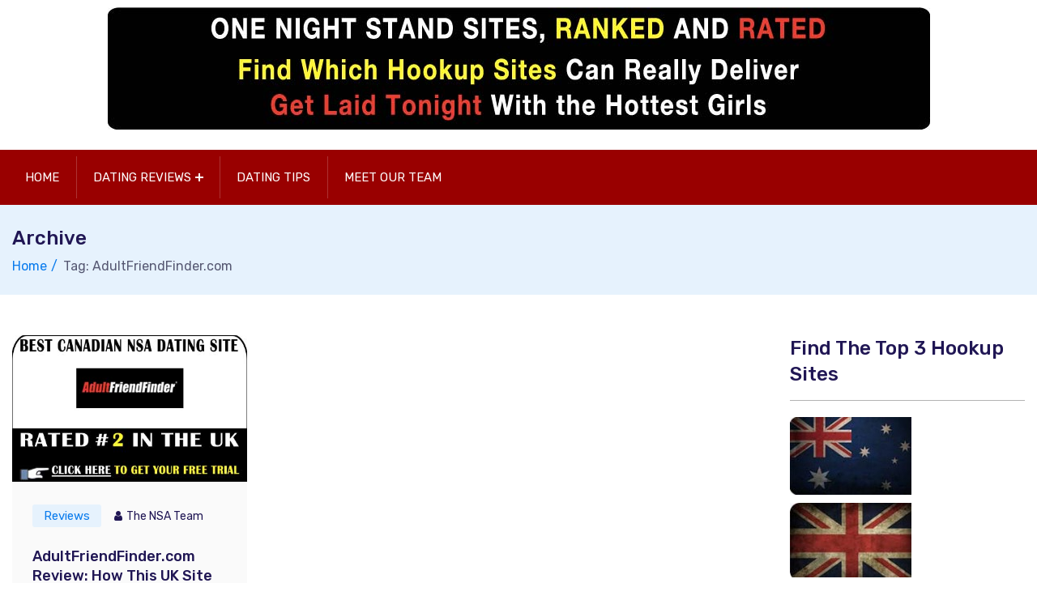

--- FILE ---
content_type: text/html; charset=UTF-8
request_url: https://www.onenightstandsites.com/tag/adultfriendfinder-com
body_size: 11326
content:
<!doctype html>
<html dir="ltr" lang="en-US" prefix="og: https://ogp.me/ns#">
<head>
    <meta charset="UTF-8">
    <meta name="viewport" content="width=device-width, initial-scale=1">
    <link rel="profile" href="https://gmpg.org/xfn/11">

	<title>AdultFriendFinder.com | OneNightStandSites.com</title>

		<!-- All in One SEO 4.9.3 - aioseo.com -->
	<meta name="robots" content="max-image-preview:large" />
	<link rel="canonical" href="https://onenightstandsites.com/tag/adultfriendfinder-com" />
	<meta name="generator" content="All in One SEO (AIOSEO) 4.9.3" />
		<script type="application/ld+json" class="aioseo-schema">
			{"@context":"https:\/\/schema.org","@graph":[{"@type":"BreadcrumbList","@id":"https:\/\/onenightstandsites.com\/tag\/adultfriendfinder-com#breadcrumblist","itemListElement":[{"@type":"ListItem","@id":"https:\/\/onenightstandsites.com#listItem","position":1,"name":"Home","item":"https:\/\/onenightstandsites.com","nextItem":{"@type":"ListItem","@id":"https:\/\/onenightstandsites.com\/tag\/adultfriendfinder-com#listItem","name":"AdultFriendFinder.com"}},{"@type":"ListItem","@id":"https:\/\/onenightstandsites.com\/tag\/adultfriendfinder-com#listItem","position":2,"name":"AdultFriendFinder.com","previousItem":{"@type":"ListItem","@id":"https:\/\/onenightstandsites.com#listItem","name":"Home"}}]},{"@type":"CollectionPage","@id":"https:\/\/onenightstandsites.com\/tag\/adultfriendfinder-com#collectionpage","url":"https:\/\/onenightstandsites.com\/tag\/adultfriendfinder-com","name":"AdultFriendFinder.com | OneNightStandSites.com","inLanguage":"en-US","isPartOf":{"@id":"https:\/\/onenightstandsites.com\/#website"},"breadcrumb":{"@id":"https:\/\/onenightstandsites.com\/tag\/adultfriendfinder-com#breadcrumblist"}},{"@type":"Organization","@id":"https:\/\/onenightstandsites.com\/#organization","name":"OneNightStandSites.com","url":"https:\/\/onenightstandsites.com\/","logo":{"@type":"ImageObject","url":"https:\/\/onenightstandsites.com\/wp-content\/uploads\/onenightstand-sites.jpg","@id":"https:\/\/onenightstandsites.com\/tag\/adultfriendfinder-com\/#organizationLogo","width":1015,"height":151},"image":{"@id":"https:\/\/onenightstandsites.com\/tag\/adultfriendfinder-com\/#organizationLogo"}},{"@type":"WebSite","@id":"https:\/\/onenightstandsites.com\/#website","url":"https:\/\/onenightstandsites.com\/","name":"OneNightStandSites.com","inLanguage":"en-US","publisher":{"@id":"https:\/\/onenightstandsites.com\/#organization"}}]}
		</script>
		<!-- All in One SEO -->

<link rel='dns-prefetch' href='//onenightstandsites.com' />
<link rel='dns-prefetch' href='//fonts.googleapis.com' />
<link rel="alternate" type="application/rss+xml" title="OneNightStandSites.com &raquo; Feed" href="https://onenightstandsites.com/feed" />
<link rel="alternate" type="application/rss+xml" title="OneNightStandSites.com &raquo; Comments Feed" href="https://onenightstandsites.com/comments/feed" />
<link rel="alternate" type="application/rss+xml" title="OneNightStandSites.com &raquo; AdultFriendFinder.com Tag Feed" href="https://onenightstandsites.com/tag/adultfriendfinder-com/feed" />
<style id='wp-img-auto-sizes-contain-inline-css' type='text/css'>
img:is([sizes=auto i],[sizes^="auto," i]){contain-intrinsic-size:3000px 1500px}
/*# sourceURL=wp-img-auto-sizes-contain-inline-css */
</style>
<style id='wp-emoji-styles-inline-css' type='text/css'>

	img.wp-smiley, img.emoji {
		display: inline !important;
		border: none !important;
		box-shadow: none !important;
		height: 1em !important;
		width: 1em !important;
		margin: 0 0.07em !important;
		vertical-align: -0.1em !important;
		background: none !important;
		padding: 0 !important;
	}
/*# sourceURL=wp-emoji-styles-inline-css */
</style>
<style id='wp-block-library-inline-css' type='text/css'>
:root{--wp-block-synced-color:#7a00df;--wp-block-synced-color--rgb:122,0,223;--wp-bound-block-color:var(--wp-block-synced-color);--wp-editor-canvas-background:#ddd;--wp-admin-theme-color:#007cba;--wp-admin-theme-color--rgb:0,124,186;--wp-admin-theme-color-darker-10:#006ba1;--wp-admin-theme-color-darker-10--rgb:0,107,160.5;--wp-admin-theme-color-darker-20:#005a87;--wp-admin-theme-color-darker-20--rgb:0,90,135;--wp-admin-border-width-focus:2px}@media (min-resolution:192dpi){:root{--wp-admin-border-width-focus:1.5px}}.wp-element-button{cursor:pointer}:root .has-very-light-gray-background-color{background-color:#eee}:root .has-very-dark-gray-background-color{background-color:#313131}:root .has-very-light-gray-color{color:#eee}:root .has-very-dark-gray-color{color:#313131}:root .has-vivid-green-cyan-to-vivid-cyan-blue-gradient-background{background:linear-gradient(135deg,#00d084,#0693e3)}:root .has-purple-crush-gradient-background{background:linear-gradient(135deg,#34e2e4,#4721fb 50%,#ab1dfe)}:root .has-hazy-dawn-gradient-background{background:linear-gradient(135deg,#faaca8,#dad0ec)}:root .has-subdued-olive-gradient-background{background:linear-gradient(135deg,#fafae1,#67a671)}:root .has-atomic-cream-gradient-background{background:linear-gradient(135deg,#fdd79a,#004a59)}:root .has-nightshade-gradient-background{background:linear-gradient(135deg,#330968,#31cdcf)}:root .has-midnight-gradient-background{background:linear-gradient(135deg,#020381,#2874fc)}:root{--wp--preset--font-size--normal:16px;--wp--preset--font-size--huge:42px}.has-regular-font-size{font-size:1em}.has-larger-font-size{font-size:2.625em}.has-normal-font-size{font-size:var(--wp--preset--font-size--normal)}.has-huge-font-size{font-size:var(--wp--preset--font-size--huge)}.has-text-align-center{text-align:center}.has-text-align-left{text-align:left}.has-text-align-right{text-align:right}.has-fit-text{white-space:nowrap!important}#end-resizable-editor-section{display:none}.aligncenter{clear:both}.items-justified-left{justify-content:flex-start}.items-justified-center{justify-content:center}.items-justified-right{justify-content:flex-end}.items-justified-space-between{justify-content:space-between}.screen-reader-text{border:0;clip-path:inset(50%);height:1px;margin:-1px;overflow:hidden;padding:0;position:absolute;width:1px;word-wrap:normal!important}.screen-reader-text:focus{background-color:#ddd;clip-path:none;color:#444;display:block;font-size:1em;height:auto;left:5px;line-height:normal;padding:15px 23px 14px;text-decoration:none;top:5px;width:auto;z-index:100000}html :where(.has-border-color){border-style:solid}html :where([style*=border-top-color]){border-top-style:solid}html :where([style*=border-right-color]){border-right-style:solid}html :where([style*=border-bottom-color]){border-bottom-style:solid}html :where([style*=border-left-color]){border-left-style:solid}html :where([style*=border-width]){border-style:solid}html :where([style*=border-top-width]){border-top-style:solid}html :where([style*=border-right-width]){border-right-style:solid}html :where([style*=border-bottom-width]){border-bottom-style:solid}html :where([style*=border-left-width]){border-left-style:solid}html :where(img[class*=wp-image-]){height:auto;max-width:100%}:where(figure){margin:0 0 1em}html :where(.is-position-sticky){--wp-admin--admin-bar--position-offset:var(--wp-admin--admin-bar--height,0px)}@media screen and (max-width:600px){html :where(.is-position-sticky){--wp-admin--admin-bar--position-offset:0px}}

/*# sourceURL=wp-block-library-inline-css */
</style><style id='global-styles-inline-css' type='text/css'>
:root{--wp--preset--aspect-ratio--square: 1;--wp--preset--aspect-ratio--4-3: 4/3;--wp--preset--aspect-ratio--3-4: 3/4;--wp--preset--aspect-ratio--3-2: 3/2;--wp--preset--aspect-ratio--2-3: 2/3;--wp--preset--aspect-ratio--16-9: 16/9;--wp--preset--aspect-ratio--9-16: 9/16;--wp--preset--color--black: #000000;--wp--preset--color--cyan-bluish-gray: #abb8c3;--wp--preset--color--white: #ffffff;--wp--preset--color--pale-pink: #f78da7;--wp--preset--color--vivid-red: #cf2e2e;--wp--preset--color--luminous-vivid-orange: #ff6900;--wp--preset--color--luminous-vivid-amber: #fcb900;--wp--preset--color--light-green-cyan: #7bdcb5;--wp--preset--color--vivid-green-cyan: #00d084;--wp--preset--color--pale-cyan-blue: #8ed1fc;--wp--preset--color--vivid-cyan-blue: #0693e3;--wp--preset--color--vivid-purple: #9b51e0;--wp--preset--gradient--vivid-cyan-blue-to-vivid-purple: linear-gradient(135deg,rgb(6,147,227) 0%,rgb(155,81,224) 100%);--wp--preset--gradient--light-green-cyan-to-vivid-green-cyan: linear-gradient(135deg,rgb(122,220,180) 0%,rgb(0,208,130) 100%);--wp--preset--gradient--luminous-vivid-amber-to-luminous-vivid-orange: linear-gradient(135deg,rgb(252,185,0) 0%,rgb(255,105,0) 100%);--wp--preset--gradient--luminous-vivid-orange-to-vivid-red: linear-gradient(135deg,rgb(255,105,0) 0%,rgb(207,46,46) 100%);--wp--preset--gradient--very-light-gray-to-cyan-bluish-gray: linear-gradient(135deg,rgb(238,238,238) 0%,rgb(169,184,195) 100%);--wp--preset--gradient--cool-to-warm-spectrum: linear-gradient(135deg,rgb(74,234,220) 0%,rgb(151,120,209) 20%,rgb(207,42,186) 40%,rgb(238,44,130) 60%,rgb(251,105,98) 80%,rgb(254,248,76) 100%);--wp--preset--gradient--blush-light-purple: linear-gradient(135deg,rgb(255,206,236) 0%,rgb(152,150,240) 100%);--wp--preset--gradient--blush-bordeaux: linear-gradient(135deg,rgb(254,205,165) 0%,rgb(254,45,45) 50%,rgb(107,0,62) 100%);--wp--preset--gradient--luminous-dusk: linear-gradient(135deg,rgb(255,203,112) 0%,rgb(199,81,192) 50%,rgb(65,88,208) 100%);--wp--preset--gradient--pale-ocean: linear-gradient(135deg,rgb(255,245,203) 0%,rgb(182,227,212) 50%,rgb(51,167,181) 100%);--wp--preset--gradient--electric-grass: linear-gradient(135deg,rgb(202,248,128) 0%,rgb(113,206,126) 100%);--wp--preset--gradient--midnight: linear-gradient(135deg,rgb(2,3,129) 0%,rgb(40,116,252) 100%);--wp--preset--font-size--small: 13px;--wp--preset--font-size--medium: 20px;--wp--preset--font-size--large: 36px;--wp--preset--font-size--x-large: 42px;--wp--preset--spacing--20: 0.44rem;--wp--preset--spacing--30: 0.67rem;--wp--preset--spacing--40: 1rem;--wp--preset--spacing--50: 1.5rem;--wp--preset--spacing--60: 2.25rem;--wp--preset--spacing--70: 3.38rem;--wp--preset--spacing--80: 5.06rem;--wp--preset--shadow--natural: 6px 6px 9px rgba(0, 0, 0, 0.2);--wp--preset--shadow--deep: 12px 12px 50px rgba(0, 0, 0, 0.4);--wp--preset--shadow--sharp: 6px 6px 0px rgba(0, 0, 0, 0.2);--wp--preset--shadow--outlined: 6px 6px 0px -3px rgb(255, 255, 255), 6px 6px rgb(0, 0, 0);--wp--preset--shadow--crisp: 6px 6px 0px rgb(0, 0, 0);}:where(.is-layout-flex){gap: 0.5em;}:where(.is-layout-grid){gap: 0.5em;}body .is-layout-flex{display: flex;}.is-layout-flex{flex-wrap: wrap;align-items: center;}.is-layout-flex > :is(*, div){margin: 0;}body .is-layout-grid{display: grid;}.is-layout-grid > :is(*, div){margin: 0;}:where(.wp-block-columns.is-layout-flex){gap: 2em;}:where(.wp-block-columns.is-layout-grid){gap: 2em;}:where(.wp-block-post-template.is-layout-flex){gap: 1.25em;}:where(.wp-block-post-template.is-layout-grid){gap: 1.25em;}.has-black-color{color: var(--wp--preset--color--black) !important;}.has-cyan-bluish-gray-color{color: var(--wp--preset--color--cyan-bluish-gray) !important;}.has-white-color{color: var(--wp--preset--color--white) !important;}.has-pale-pink-color{color: var(--wp--preset--color--pale-pink) !important;}.has-vivid-red-color{color: var(--wp--preset--color--vivid-red) !important;}.has-luminous-vivid-orange-color{color: var(--wp--preset--color--luminous-vivid-orange) !important;}.has-luminous-vivid-amber-color{color: var(--wp--preset--color--luminous-vivid-amber) !important;}.has-light-green-cyan-color{color: var(--wp--preset--color--light-green-cyan) !important;}.has-vivid-green-cyan-color{color: var(--wp--preset--color--vivid-green-cyan) !important;}.has-pale-cyan-blue-color{color: var(--wp--preset--color--pale-cyan-blue) !important;}.has-vivid-cyan-blue-color{color: var(--wp--preset--color--vivid-cyan-blue) !important;}.has-vivid-purple-color{color: var(--wp--preset--color--vivid-purple) !important;}.has-black-background-color{background-color: var(--wp--preset--color--black) !important;}.has-cyan-bluish-gray-background-color{background-color: var(--wp--preset--color--cyan-bluish-gray) !important;}.has-white-background-color{background-color: var(--wp--preset--color--white) !important;}.has-pale-pink-background-color{background-color: var(--wp--preset--color--pale-pink) !important;}.has-vivid-red-background-color{background-color: var(--wp--preset--color--vivid-red) !important;}.has-luminous-vivid-orange-background-color{background-color: var(--wp--preset--color--luminous-vivid-orange) !important;}.has-luminous-vivid-amber-background-color{background-color: var(--wp--preset--color--luminous-vivid-amber) !important;}.has-light-green-cyan-background-color{background-color: var(--wp--preset--color--light-green-cyan) !important;}.has-vivid-green-cyan-background-color{background-color: var(--wp--preset--color--vivid-green-cyan) !important;}.has-pale-cyan-blue-background-color{background-color: var(--wp--preset--color--pale-cyan-blue) !important;}.has-vivid-cyan-blue-background-color{background-color: var(--wp--preset--color--vivid-cyan-blue) !important;}.has-vivid-purple-background-color{background-color: var(--wp--preset--color--vivid-purple) !important;}.has-black-border-color{border-color: var(--wp--preset--color--black) !important;}.has-cyan-bluish-gray-border-color{border-color: var(--wp--preset--color--cyan-bluish-gray) !important;}.has-white-border-color{border-color: var(--wp--preset--color--white) !important;}.has-pale-pink-border-color{border-color: var(--wp--preset--color--pale-pink) !important;}.has-vivid-red-border-color{border-color: var(--wp--preset--color--vivid-red) !important;}.has-luminous-vivid-orange-border-color{border-color: var(--wp--preset--color--luminous-vivid-orange) !important;}.has-luminous-vivid-amber-border-color{border-color: var(--wp--preset--color--luminous-vivid-amber) !important;}.has-light-green-cyan-border-color{border-color: var(--wp--preset--color--light-green-cyan) !important;}.has-vivid-green-cyan-border-color{border-color: var(--wp--preset--color--vivid-green-cyan) !important;}.has-pale-cyan-blue-border-color{border-color: var(--wp--preset--color--pale-cyan-blue) !important;}.has-vivid-cyan-blue-border-color{border-color: var(--wp--preset--color--vivid-cyan-blue) !important;}.has-vivid-purple-border-color{border-color: var(--wp--preset--color--vivid-purple) !important;}.has-vivid-cyan-blue-to-vivid-purple-gradient-background{background: var(--wp--preset--gradient--vivid-cyan-blue-to-vivid-purple) !important;}.has-light-green-cyan-to-vivid-green-cyan-gradient-background{background: var(--wp--preset--gradient--light-green-cyan-to-vivid-green-cyan) !important;}.has-luminous-vivid-amber-to-luminous-vivid-orange-gradient-background{background: var(--wp--preset--gradient--luminous-vivid-amber-to-luminous-vivid-orange) !important;}.has-luminous-vivid-orange-to-vivid-red-gradient-background{background: var(--wp--preset--gradient--luminous-vivid-orange-to-vivid-red) !important;}.has-very-light-gray-to-cyan-bluish-gray-gradient-background{background: var(--wp--preset--gradient--very-light-gray-to-cyan-bluish-gray) !important;}.has-cool-to-warm-spectrum-gradient-background{background: var(--wp--preset--gradient--cool-to-warm-spectrum) !important;}.has-blush-light-purple-gradient-background{background: var(--wp--preset--gradient--blush-light-purple) !important;}.has-blush-bordeaux-gradient-background{background: var(--wp--preset--gradient--blush-bordeaux) !important;}.has-luminous-dusk-gradient-background{background: var(--wp--preset--gradient--luminous-dusk) !important;}.has-pale-ocean-gradient-background{background: var(--wp--preset--gradient--pale-ocean) !important;}.has-electric-grass-gradient-background{background: var(--wp--preset--gradient--electric-grass) !important;}.has-midnight-gradient-background{background: var(--wp--preset--gradient--midnight) !important;}.has-small-font-size{font-size: var(--wp--preset--font-size--small) !important;}.has-medium-font-size{font-size: var(--wp--preset--font-size--medium) !important;}.has-large-font-size{font-size: var(--wp--preset--font-size--large) !important;}.has-x-large-font-size{font-size: var(--wp--preset--font-size--x-large) !important;}
/*# sourceURL=global-styles-inline-css */
</style>

<style id='classic-theme-styles-inline-css' type='text/css'>
/*! This file is auto-generated */
.wp-block-button__link{color:#fff;background-color:#32373c;border-radius:9999px;box-shadow:none;text-decoration:none;padding:calc(.667em + 2px) calc(1.333em + 2px);font-size:1.125em}.wp-block-file__button{background:#32373c;color:#fff;text-decoration:none}
/*# sourceURL=/wp-includes/css/classic-themes.min.css */
</style>
<link rel='stylesheet' id='myStyleSheets-css' href='https://onenightstandsites.com/wp-content/plugins/author-hreview/style/style.css?ver=6.9' type='text/css' media='all' />
<link rel='stylesheet' id='nextpage-font-css' href='//fonts.googleapis.com/css?family=Rubik%3A400%2C400i%2C500%2C600%2C700%2C800display%3Dswap%22&#038;ver=1.0.9' type='text/css' media='all' />
<link rel='stylesheet' id='vendor-css' href='https://onenightstandsites.com/wp-content/themes/nextpage/assets/css/vendor.css?ver=1.0.9' type='text/css' media='all' />
<link rel='stylesheet' id='nextpage-main-style-css' href='https://onenightstandsites.com/wp-content/themes/nextpage/assets/css/style.css?ver=1.0.9' type='text/css' media='all' />
<link rel='stylesheet' id='nextpage-responsive-css' href='https://onenightstandsites.com/wp-content/themes/nextpage/assets/css/responsive.css?ver=1.0.9' type='text/css' media='all' />
<link rel='stylesheet' id='nextpage-style-css' href='https://onenightstandsites.com/wp-content/themes/nextpage/style.css?ver=6.9' type='text/css' media='all' />
<style id='nextpage-style-inline-css' type='text/css'>

            .blog {
            background: #e6f2fd;
            color: #097bed;
            }

            .blog:hover{
            background:#e6f2fd;
            color: #fff;
            }

		
            .tips-advice {
            background: #e6f2fd;
            color: #097bed;
            }

            .tips-advice:hover{
            background:#e6f2fd;
            color: #fff;
            }

		
            .reviews {
            background: #e6f2fd;
            color: #097bed;
            }

            .reviews:hover{
            background:#e6f2fd;
            color: #fff;
            }

		
/*# sourceURL=nextpage-style-inline-css */
</style>
<script type="text/javascript" src="https://onenightstandsites.com/wp-includes/js/jquery/jquery.min.js?ver=3.7.1" id="jquery-core-js"></script>
<script type="text/javascript" src="https://onenightstandsites.com/wp-includes/js/jquery/jquery-migrate.min.js?ver=3.4.1" id="jquery-migrate-js"></script>
<script type="text/javascript" src="https://onenightstandsites.com/wp-content/themes/nextpage/assets/js/bootstrap.js?ver=1.0.9" id="bootstrap-js"></script>
<script type="text/javascript" src="https://onenightstandsites.com/wp-content/themes/nextpage/assets/js/navigation.js?ver=1" id="navigation-js"></script>
<script type="text/javascript" src="https://onenightstandsites.com/wp-content/themes/nextpage/assets/js/main.js?ver=1" id="nextpage-main-script-js"></script>
<link rel="https://api.w.org/" href="https://onenightstandsites.com/wp-json/" /><link rel="alternate" title="JSON" type="application/json" href="https://onenightstandsites.com/wp-json/wp/v2/tags/62" /><link rel="EditURI" type="application/rsd+xml" title="RSD" href="https://onenightstandsites.com/xmlrpc.php?rsd" />
<meta name="generator" content="WordPress 6.9" />
<link rel="icon" href="https://onenightstandsites.com/wp-content/uploads/ons-sites-usa-e1435536822541-150x95.jpg" sizes="32x32" />
<link rel="icon" href="https://onenightstandsites.com/wp-content/uploads/ons-sites-usa.jpg" sizes="192x192" />
<link rel="apple-touch-icon" href="https://onenightstandsites.com/wp-content/uploads/ons-sites-usa.jpg" />
<meta name="msapplication-TileImage" content="https://onenightstandsites.com/wp-content/uploads/ons-sites-usa.jpg" />
		<style type="text/css" id="wp-custom-css">
			

.container {
  max-width: 100%;
}
.col-lg-5 {
	max-width:100%!important;
	flex: 0 0 100%;
	margin-top: -1em;

}
.logo {text-align: center !important;}

.navbar-area .navbar {
  background: #990000;
}

.toggle-btn {
  right: auto;
  left: -2px;
  background-color: #333;
  top: 9px;
}

.bg-black {
  background: #900000;
}
.menu-search-inner {
  background: #800000;
}

# MEDIA MOBILE
.navbar-area .nav-container .logo a img { width: 100%; }





table { margin-bottom: 5px; }
table thead tr th, table tfoot tr th, table tbody tr td, table tr td, table tfoot tr td { display: table-cell; }
.review-table { width: 100%; }
.review-table table th, .review-table table td { border: 1px solid #dddddd; }

.review-table thead{ background-color: #000000;}
.review-table thead th { text-align: center; color: #fff; font-size: 12px; line-height: 15px; padding: 10px 14px;} 
.review-table tbody tr{ text-align: center; border-bottom: 12px solid #818181;}
.review-table tbody tr td.logo img{ width: 150px; padding: 12px 0 12px;}
.review-table tbody tr.first-row { background-color: #000000; color: #FFFFFF; padding: 0 5px 0 5px; font-size: 12px; line-height: 23px; }
.review-table tbody tr.first-row .read-review a { color: #fff;}
.review-table tbody tr td{ padding: 0.5625em 0.625em; font-size: 13px; line-height: 18px;}
.review-table tbody tr td.rank { font-size: 23px}
.review-table tbody tr td.rank-first { background: url("/wp-content/uploads/rank.png") no-repeat scroll center 13px transparent; font-size: 26px; font-weight: bold; color: #000}
.review-table tbody tr td.rating{ color: #ffdc00; font-size: 10px; text-shadow: 0 0 1px #333;}
	.review-table tbody tr td.ratings span.empty { color: #cccccc; }
.review-table tbody tr td.visit-site a, .read-review a { background-color: #000000; border: 1px solid #000000; color: #FFFF00; padding: 5px 7px; display: inline-block; font-weight: bold; }
	.review-table tbody tr td.visit-site a:hover, .read-review a:hover { background-color: #FFFFFF; border: 1px solid #FFFF00; color: #000000; }


.post_box .frame, .post_box .post_image_box, .post_box .wp-caption {
    background-color: #ffffff;
    border: 0px solid #000000;
    padding: 13px;
}
.screenshot {
	background-color: #ffffff;
	font-size:14px;
	margin-left: auto;
    margin-right: auto;
    padding: 13px 13px 2px 13px;
	max-width: 610px;
	
}

.screenshot img {
	clear: both;
    display: block;
    float: none;
    margin-left: auto;
    margin-right: auto;
	padding-bottom: 12px;
    text-align: center;
	}

.cta-reviews img {
	clear: both;
    display: block;
    float: none;
    margin-left: auto;
    margin-right: auto;
    text-align: center;
	} 

.cta-guide img {
	clear: both;
    display: block;
    float: none;
    text-align: center;
	margin: 5px auto 15px auto;
	}


.guide-table, .guide-table td {
	border: 1px dotted #000000;
	padding: 10px 15px 15px 10px;	
	}

.guide-table td a {
	display: block;
	margin-bottom: 13px;
	}
.guide-table tr:hover {
	background-color: #000000;
	color: #fff;
}

.guide-table tr:hover a {
	color: #fff;
}

.guide-table a {
	font-size: 19px;
	font-weight: bold;
	text-decoration:underline;
}

.guide-menu a {  font-size: 14px; line-height: 21px;}

.title-cols {
	background-color: #000;
	color: #FFF;
}

.notice {
	font-size: 11px;
	margin: -6px 0 16px;
}


.table {
	font-size: 1em;
	line-height: 1.2em;
	margin:  1.2em;
	width: 100%;
}

.col {
	width: 33%;
	float: left;
	padding-bottom: 2em;
}

.homepage-buttons, .homepage-buttons img {
	text-align: center;
	margin-left: auto;
    margin-right: auto;	
	padding-bottom: 1em;
}



.yarpp-thumbnails-horizontal .yarpp-thumbnail { padding: 1em 0.8em 5em; margin: 0.1em !important;}
.yarpp-thumbnails-horizontal .yarpp-thumbnail-title {
font-size: 74% !important;
text-align: center !important;
max-height: 7.8em !important;
line-height: 1.4em !important;
margin: 0.1em !important;
}

.onsscom-fling-table-responsive {  width: 100%; line-height: 22px; }
.onsscom-fling-table-responsive thead th {
color: #FF9900;
background-color: #990000;
border: 1px solid #CC0000;
font-size: 0.8em;
font-weight:bold;
padding: 2em 0.1em;
text-align: center;
vertical-align: middle;
}

.onsscom-fling-table-responsive .logo img{ min-width: 120px; padding: 12px 0 12px;}
.onsscom-fling-table-responsive span.full { color: #ffdc00; font-size: 0.8em; text-shadow: 0 0 0.2em #333;}
.onsscom-fling-table-responsive span.empty { color: #cccccc; font-size: 0.8em; }
.onsscom-fling-table-responsive span.ranking { color: #990000; font-size: 2em; font-weight: bold; }

.onsscom-fling-table-responsive td {
font-size: 1em;
text-align: center;
vertical-align: middle;
padding: 1em 0.02em;
border-bottom: 1em solid #ccc;
}
.onsscom-fling-table-responsive td a.link-button  {
background-color: #990000;
border: 1px solid #CC0000;
color: #fff;
padding: 5px 7px;
margin-right: 5px;
display: inline-block;
font-size: 0.9em;
font-weight: bold;
min-width:4em;
}
.onsscom-fling-table-responsive td a.link-button:hover {
background-color: #FF9900;
border: 1px solid #990000;
color: #CC0000;
font-size: 0.9em;
min-width:4em;
}

  .ar_button {
  	  background-color: #990000!important;
	  color: #FFF!important;

  }

@media screen and (max-width: 750px) {
.ta_rating_container {
	border: 1px solid #990000!important;
	border-radius: 3px 3px 3px 3px;
	font-size: 1em!important;
	line-height: 1.5em!important;
	width: 100%!important;
	margin-bottom: 4em!important;
}
.content { text-align: justify; text-justify: distribute; }
.onsscom-fling-table-responsive tr {
display:block;
padding: 1em 0 2em 0;
border-bottom: 1em solid #ccc;

}
.onsscom-fling-table-responsive td {
border-bottom: 1px solid #FFFFFF;
display:block;
position:relative;
vertical-align: middle;
padding-left:50%;

}

.onsscom-fling-table-responsive .logo img {
padding: 0;

}

.onsscom-fling-table-responsive td:before {
content: attr(data-label);
position:absolute;
width:45%;
padding-right:5%;
white-space:nowrap;
left:1em;
font-weight:bold;
text-align: left;
}
.onsscom-fling-table-responsive thead tr {
position:absolute;
left:-9999px;
}

}




/*---:[ MOBILE CSS ]:---*/

/**
 * 16.0 Media Queries
 */

/*
 * Does the same thing as ,
 * but in the future W3C standard way. -ms- prefix is required for IE10+ to
 * render responsive styling in Windows 8 "snapped" views; IE10+ does not honor
 * the meta tag. See https://core.trac.wordpress.org/ticket/25888.
 */
@-ms-viewport {
	width: device-width;
}

@viewport {
	width: device-width;
}




@media (max-width: 750px) {
	.container {
		margin: 0 auto;
	}
	.full_page .columns > .content {
		margin: 0 auto;
		max-width: 100%;
	}
	.columns {
		padding: 1.5em;
		text-align: justify;
	}
	.columns a{
		text-align: initial;
	}

	.table {
		font-size: 1em;
		line-height: 1.2em;
		margin:  1.2em
	}	
	.col {
		float: none;
		text-align: -moz-center;
		width: 100%;
		padding-bottom: 1em;
	}

}		</style>
		</head>

<body class="archive tag tag-adultfriendfinder-com tag-62 wp-custom-logo wp-theme-nextpage hfeed">
<div id="page" class="site">
    <a class="skip-link screen-reader-text" href="#content">Skip to content</a>

	<div class="navbar-area navone">

    <!-- adbar end-->
    <div class="adbar-area d-none d-lg-block">
        <div class="container">
            <div class="row">
                <div class="col-xl-6 col-lg-5 align-self-center">
                    <div class="logo text-md-left text-center">
                        <a href="https://onenightstandsites.com/" class="custom-logo-link" rel="home"><img width="1015" height="151" src="https://onenightstandsites.com/wp-content/uploads/onenightstand-sites.jpg" class="custom-logo" alt="OneNightStandSites.com" decoding="async" fetchpriority="high" srcset="https://onenightstandsites.com/wp-content/uploads/onenightstand-sites.jpg 1015w, https://onenightstandsites.com/wp-content/uploads/onenightstand-sites-600x89.jpg 600w" sizes="(max-width: 1015px) 100vw, 1015px" /></a>                    </div>
                </div>
                            </div>
        </div>
    </div>
    <!-- adbar end-->

    <!-- navbar start -->
    <nav class="navbar navbar-expand-lg">
        <div class="container nav-container">
            <div class="responsive-mobile-menu">
                <div class="logo d-lg-none d-block">
                    <a href="https://onenightstandsites.com/" class="custom-logo-link" rel="home"><img width="1015" height="151" src="https://onenightstandsites.com/wp-content/uploads/onenightstand-sites.jpg" class="custom-logo" alt="OneNightStandSites.com" decoding="async" srcset="https://onenightstandsites.com/wp-content/uploads/onenightstand-sites.jpg 1015w, https://onenightstandsites.com/wp-content/uploads/onenightstand-sites-600x89.jpg 600w" sizes="(max-width: 1015px) 100vw, 1015px" /></a>                </div>
                <button class="menu toggle-btn d-block d-lg-none" data-target="#nextpage_main_menu" aria-expanded="false" aria-label="Toggle navigation">
                    <span class="icon-left"></span>
                    <span class="icon-right"></span>
                </button>
            </div>
            <div class="nav-right-part nav-right-part-mobile">
                <a class="search header-search" href="#"><i class="fa fa-search"></i></a>
            </div>
            <div class="collapse navbar-collapse" id="nextpage_main_menu">
                <ul class="navbar-nav menu-open"><li id="menu-item-27" class="menu-item menu-item-type-custom menu-item-object-custom menu-item-27"><a href="/">Home</a></li>
<li id="menu-item-161" class="menu-item menu-item-type-taxonomy menu-item-object-category menu-item-has-children menu-item-161"><a href="https://onenightstandsites.com/reviews">Dating Reviews</a>
<ul class="sub-menu">
	<li id="menu-item-156" class="menu-item menu-item-type-custom menu-item-object-custom menu-item-156"><a href="https://onenightstandsites.com/reviews/best-one-night-stand-sites-for-canadians.html">Best Canadian Sites</a></li>
	<li id="menu-item-157" class="menu-item menu-item-type-custom menu-item-object-custom menu-item-157"><a href="https://onenightstandsites.com/reviews/which-ons-sites-are-really-working.html">Best American Sites</a></li>
	<li id="menu-item-158" class="menu-item menu-item-type-custom menu-item-object-custom menu-item-158"><a href="https://onenightstandsites.com/reviews/best-sex-dating-sites-for-britains.html">Best British Sites</a></li>
	<li id="menu-item-159" class="menu-item menu-item-type-custom menu-item-object-custom menu-item-159"><a href="https://onenightstandsites.com/reviews/best-hookup-sites-to-get-laid.html">Best Australian Sites</a></li>
	<li id="menu-item-160" class="menu-item menu-item-type-custom menu-item-object-custom menu-item-160"><a href="https://onenightstandsites.com/reviews/do-online-dating-sites-work.html">Worst Adult Dating Sites</a></li>
</ul>
</li>
<li id="menu-item-162" class="menu-item menu-item-type-taxonomy menu-item-object-category menu-item-162"><a href="https://onenightstandsites.com/tips-advice" title="Tips and Advice">Dating Tips</a></li>
<li id="menu-item-360" class="menu-item menu-item-type-post_type menu-item-object-page menu-item-360"><a href="https://onenightstandsites.com/our-team" title="Meet Our NSA Team of Experts: Who We Are, and What We&#8217;re About">Meet Our Team</a></li>
</ul>            </div>
                    </div>
    </nav>
</div>
    <div id="content" class="site-content">

		            <div class="td-search-popup" id="td-search-popup">
                <form action="https://onenightstandsites.com/" class="search-form">
                    <div class="form-group">
                        <input type="text" name="s" class="form-control"
                               placeholder="Search....."
                               value="">
                    </div>
                    <button type="submit" class="submit-btn"><i class="fa fa-search"></i></button>
                </form>
            </div>
            <div class="body-overlay" id="body-overlay"></div>
			<section class="page-title-area">
                <div class="container">
                    <div class="row">
                        <div class="col-lg-12">
                            <div class="breadcrumb-inner">
                                <h5 class="page-title">Archive</h5>
                                <ul class="page-list"><li><a href="https://onenightstandsites.com/" rel="v:url">Home</a></li><li class="current">Tag: AdultFriendFinder.com</li></ul>
                            </div>
                        </div>
                    </div>
                </div>
            </section>
   
    <div id="primary" class="content-area">
        <main id="main" class="site-main">
            <div class="cat-page-area pd-bottom-80 nextpage-archive-page nextpage-common-space">
                <div class="container">
                    <div class="row">
                        <div class="pd-top-50 col-lg-9">
                            <div class="row">
								<div class="col-lg-4 col-md-6">
    <article id="post-234" class="post-234 post type-post status-publish format-standard has-post-thumbnail hentry category-reviews tag-adultfriendfinder tag-adultfriendfinder-reviews tag-adultfriendfinder-scams tag-adultfriendfinder-testimonials tag-adultfriendfinder-com tag-is-adultfriendfinder-any-good tag-is-adultfriendfinder-real tag-is-adultfriendfinder-work">
        <div class="single-post-wrap style-box">

			                <a class="thumb" href="https://onenightstandsites.com/reviews/adultfriendfinder-review.html" aria-hidden="true" tabindex="-1">
					<img width="450" height="280" src="https://onenightstandsites.com/wp-content/uploads/dating-site-adultfriendfinder.jpg" class="attachment-post-thumbnail size-post-thumbnail wp-post-image" alt="AdultFriendFinder.com Review: How This UK Site Measures Up" decoding="async" />                </a>
			
            <div class="details">
                <div class="post-meta-single mb-4 pt-1">
                    <ul>
						                                <li><a class="tag-base reviews"
                                       href="https://onenightstandsites.com/reviews">Reviews</a>
                                </li>
								                        <li><span class="author vcard"><i class="fa fa-user"></i><a class="url fn n" href="https://onenightstandsites.com/author/me">The NSA Team</a></span></li>
                    </ul>
                </div>
                <h6 class="title"><a href="https://onenightstandsites.com/reviews/adultfriendfinder-review.html">AdultFriendFinder.com Review: How This UK Site Measures Up</a></h6>

                <p>AdultFriendFinder.com is an oldie but goodie. This is a site</p>

                <a class="btn btn-base mt-4"
                   href="https://onenightstandsites.com/reviews/adultfriendfinder-review.html">Read more</a>
            </div>
        </div>
    </article>
</div>                            </div>
                        </div>
						                            <div class="col-lg-3 pd-top-50 ">
								
<div class="category-sitebar">
	<div id="text-19" class="widget widget_text widget-border"><h5 class="widget-title">Find The Top 3 Hookup Sites</h5>			<div class="textwidget"><p><a href="//onenightstandsites.com/reviews/best-hookup-sites-to-get-laid.html"><img loading="lazy" decoding="async" src="//onenightstandsites.com/wp-content/uploads/dating-sites-for-aussies-e1435536903746-150x96.jpg" alt="dating-sites-for-aussies" width="150" height="96" /></a></p>
<p><a href="//onenightstandsites.com/reviews/best-sex-dating-sites-for-britains.html"><img loading="lazy" decoding="async" src="//onenightstandsites.com/wp-content/uploads/uk-sex-sites-e1435536875118-150x92.jpg" alt="uk-sex-sites" width="150" height="92" /></a></p>
<p><a href="//onenightstandsites.com/reviews/which-ons-sites-are-really-working.html"><img loading="lazy" decoding="async" src="//onenightstandsites.com/wp-content/uploads/ons-sites-usa-e1435536822541-150x95.jpg" alt="ons-sites-usa" width="150" height="95" /></a></p>
<p><a href="//onenightstandsites.com/reviews/best-one-night-stand-sites-for-canadians.html"><img loading="lazy" decoding="async" src="//onenightstandsites.com/wp-content/uploads/best-canadian-websites-e1435536932133-150x90.jpg" alt="best-canadian-websites" width="150" height="90" /></a></p>
</div>
		</div><div id="text-20" class="widget widget_text widget-border"><h5 class="widget-title">Our Dating Reviews</h5>			<div class="textwidget"><h3>Best Sites in Canada</h3>
<p><a href="//onenightstandsites.com/reviews/freehookups-review.html" title="Read our reviews on FreeHookups here. Get the facts.">FreeHookups reviews</a><br />
<a href="//onenightstandsites.com/reviews/socialsex-review.html" title="Read our reviews on SocialSex here. Get the facts.">SocialSex reviews</a><br />
<a href="//onenightstandsites.com/reviews/establishedmen-review.html" title="Read our reviews on EstablishedMen here. Get the facts.">EstablishedMen reviews</a></p>
<h3>Best Sites in USA</h3>
<p><a href="//onenightstandsites.com/reviews/sexsearch-review.html" title="Read our reviews on SexSearch here. Get the facts.">SexSearch reviews</a><br />
<a href="//onenightstandsites.com/reviews/hookupcloud-review.html" title="Read our reviews on HookupCloud here. Get the facts.">HookupCloud reviews</a><br />
<a href="//onenightstandsites.com/reviews/nostringsattached-review.html" title="Read our reviews on NoStringsAttached here. Get the facts.">NoStringsAttached reviews</a></p>
<h3>Best Sites in UK</h3>
<p><a href="//onenightstandsites.com/reviews/passionsearch-review.html" title="Read our reviews on PassionSearch here. Get the facts.">PassionSearch reviews</a><br />
<a href="//onenightstandsites.com/reviews/adultfriendfinder-review.html" title="Read our reviews on AdultFriendFinder here. Get the facts.">AdultFriendFinder reviews</a><br />
<a href="//onenightstandsites.com/reviews/sexfinder-review.html" title="Read our reviews on SexFinder here. Get the facts.">SexFinder reviews</a></p>
<h3>Best Sites in Australia</h3>
<p><a href="//onenightstandsites.com/reviews/xpress-review.html" title="Read our reviews on Xpress here. Get the facts.">Xpress reviews</a><br />
<a href="//onenightstandsites.com/reviews/getiton-review.html" title="Read our reviews on Getiton here. Get the facts.">Getiton reviews</a><br />
<a href="//onenightstandsites.com/reviews/hornywife-review.html" title="Read our reviews on HornyWife here. Get the facts.">HornyWife reviews</a></p>
<h3>Worst NSA Dating Sites</h3>
<p><a href="//onenightstandsites.com/reviews/xxxblackbook-review.html" title="Read our reviews on XXXBlackBook here. Get the facts.">XXXBlackBook reviews</a><br />
<a href="//onenightstandsites.com/reviews/onlinebootycall-review.html" title="Read our reviews on OnlineBootyCall here. Get the facts.">OnlineBootyCall reviews</a><br />
<a href="//onenightstandsites.com/reviews/justhookup-review.html" title="Read our reviews on JustHookup.com here. Get the facts.">JustHookup reviews</a><br />
<a href="//onenightstandsites.com/reviews/localshags-review.html" title="Read our reviews on LocalShags here. Get the facts.">LocalShags reviews</a><br />
<a href="//onenightstandsites.com/reviews/shagaholic-review.html" title="Read our reviews on ShagAholic here. Get the facts.">ShagAholic reviews</a><br />
<a href="//onenightstandsites.com/reviews/cheekylovers-review.html" title="Read our reviews on CheekyLovers here. Get the facts.">CheekyLovers reviews</a><br />
<a href="//onenightstandsites.com/reviews/clickandflirt-review.html" title="Read our reviews on ClickAndFlirt here. Get the facts.">ClickAndFlirt reviews</a><br />
<a href="//onenightstandsites.com/reviews/wildbuddies-review.html" title="Read our reviews on WildBuddies here. Get the facts.">WildBuddies reviews</a><br />
<a href="//onenightstandsites.com/reviews/flirt-review.html" title="Read our reviews on Flirt here. Get the facts.">Flirt reviews</a><br />
<a href="//onenightstandsites.com/reviews/benaughty-review.html" title="Read our reviews on BeNaughty here. Get the facts.">BeNaughty reviews</a></p>
</div>
		</div><div id="search-2" class="widget widget_search widget-border"><form action="https://onenightstandsites.com/" method="get">
    <div class="widget-search">
        <div class="single-search-inner">
            <input type="text" placeholder="Search here" name="s"
                   value="">
            <button><i class="la la-search"></i></button>
        </div>
    </div>
</form></div><div id="text-17" class="widget widget_text widget-border"><h5 class="widget-title">Most Popular Websites</h5>			<div class="textwidget"><p><a title="Click here to score your free trial on FreeHookups.com. Don't miss out." href="//onenightstandsites.com/try/freehookups.php?p=sbL" target="_blank" rel="noopener nofollow"><img decoding="async" src="//onenightstandsites.com/wp-content/uploads/the-freehookups-logo.png" alt="FreeHookups logo" /></a></p>
<p><a title="Click here to score your free trial on SexSearch.com. Don't miss out." href="//onenightstandsites.com/try/sexsearch.php?p=sbL" target="_blank" rel="noopener nofollow"><img decoding="async" src="//onenightstandsites.com/wp-content/uploads/the-sexsearch-logo.png" alt="SexSearch logo" /></a></p>
<p><a title="Click here to score your free trial on AFF.com. Don't miss out." href="//onenightstandsites.com/try/adultfriendfinder.php?p=sbL" target="_blank" rel="noopener nofollow"><img loading="lazy" decoding="async" class="alignnone wp-image-310 size-full" src="https://onenightstandsites.com/wp-content/uploads/the-adultfriendfinder-logo.png" alt="the adultfriendfinder logo" width="200" height="75" /></a></p>
<p><a title="Click here to score your free trial on Xpress.com. Don't miss out." href="//onenightstandsites.com/try/xpress.php?p=sbL" target="_blank" rel="noopener nofollow"><img decoding="async" src="//onenightstandsites.com/wp-content/uploads/the-xpress-logo.png" alt="Xpress logo" /></a></p>
</div>
		</div></div><!-- #secondary -->
                            </div>
						                    </div>
                </div>
            </div>
        </main><!-- #main -->
    </div><!-- #primary -->


</div><!-- #content -->

<div class="footer-area bg-black footer-top-section pd-top-75">
    <div class="container">

		<div class="nextpage-footer-top">
			<div class="row">
		    	<div class="col-lg-3 col-md-6"><div id="text-18" class="footer-widget widget widget_text">			<div class="textwidget"><p>© <a href="//onenightstandsites.com">OneNightStandSites.com</a> All Rights Reserved 2025</p>
<ul>
<li><a href="//onenightstandsites.com/reviews/best-hookup-sites-to-get-laid.html">Hookups in Australia</a></li>
<li><a href="//onenightstandsites.com/reviews/best-sex-dating-sites-for-britains.html">Hookups in UK</a></li>
<li><a href="//onenightstandsites.com/reviews/which-ons-sites-are-really-working.html">Hookups in USA</a></li>
<li><a href="//onenightstandsites.com/reviews/best-one-night-stand-sites-for-canadians.html">Hookups in Canada</a></li>
<li><a href="//onenightstandsites.com/reviews/do-online-dating-sites-work.html">Bad hookup dating sites</a></li>
</ul>
<p>&nbsp;</p>
</div>
		</div></div>
		<div class="col-lg-3 col-md-6"><div id="recent-posts-2" class="footer-widget widget widget_recent_entries">
		<h5 class="widget-title">Recent Posts</h5>
		<ul>
											<li>
					<a href="https://onenightstandsites.com/reviews/do-online-dating-sites-work.html">The Wall Of Shame: Which Dating Sites We Did Not Have Success</a>
									</li>
											<li>
					<a href="https://onenightstandsites.com/reviews/best-hookup-sites-to-get-laid.html">Best Hookup Sites for Getting Laid with Aussies</a>
									</li>
											<li>
					<a href="https://onenightstandsites.com/reviews/best-sex-dating-sites-for-britains.html">Best Sex Dating Sites for Getting Laid with Britains</a>
									</li>
											<li>
					<a href="https://onenightstandsites.com/reviews/which-ons-sites-are-really-working.html">Which ONS Sites Are Really Working in the US</a>
									</li>
											<li>
					<a href="https://onenightstandsites.com/reviews/best-one-night-stand-sites-for-canadians.html">What Are The Best Three One Night Stand Sites For Canadians?</a>
									</li>
					</ul>

		</div></div>		    </div>
		</div>
    </div>
</div>
<div class="footer-area bg-black nextpage-footer-bottom">
    <div class="container">
		 <div class="footer-bottom text-center">
		    <p>Copyright ©2021 Nextpage</p>
		</div>
    </div>
</div>
</div><!-- #page -->

<script type="speculationrules">
{"prefetch":[{"source":"document","where":{"and":[{"href_matches":"/*"},{"not":{"href_matches":["/wp-*.php","/wp-admin/*","/wp-content/uploads/*","/wp-content/*","/wp-content/plugins/*","/wp-content/themes/nextpage/*","/*\\?(.+)"]}},{"not":{"selector_matches":"a[rel~=\"nofollow\"]"}},{"not":{"selector_matches":".no-prefetch, .no-prefetch a"}}]},"eagerness":"conservative"}]}
</script>
<script id="wp-emoji-settings" type="application/json">
{"baseUrl":"https://s.w.org/images/core/emoji/17.0.2/72x72/","ext":".png","svgUrl":"https://s.w.org/images/core/emoji/17.0.2/svg/","svgExt":".svg","source":{"concatemoji":"https://onenightstandsites.com/wp-includes/js/wp-emoji-release.min.js?ver=6.9"}}
</script>
<script type="module">
/* <![CDATA[ */
/*! This file is auto-generated */
const a=JSON.parse(document.getElementById("wp-emoji-settings").textContent),o=(window._wpemojiSettings=a,"wpEmojiSettingsSupports"),s=["flag","emoji"];function i(e){try{var t={supportTests:e,timestamp:(new Date).valueOf()};sessionStorage.setItem(o,JSON.stringify(t))}catch(e){}}function c(e,t,n){e.clearRect(0,0,e.canvas.width,e.canvas.height),e.fillText(t,0,0);t=new Uint32Array(e.getImageData(0,0,e.canvas.width,e.canvas.height).data);e.clearRect(0,0,e.canvas.width,e.canvas.height),e.fillText(n,0,0);const a=new Uint32Array(e.getImageData(0,0,e.canvas.width,e.canvas.height).data);return t.every((e,t)=>e===a[t])}function p(e,t){e.clearRect(0,0,e.canvas.width,e.canvas.height),e.fillText(t,0,0);var n=e.getImageData(16,16,1,1);for(let e=0;e<n.data.length;e++)if(0!==n.data[e])return!1;return!0}function u(e,t,n,a){switch(t){case"flag":return n(e,"\ud83c\udff3\ufe0f\u200d\u26a7\ufe0f","\ud83c\udff3\ufe0f\u200b\u26a7\ufe0f")?!1:!n(e,"\ud83c\udde8\ud83c\uddf6","\ud83c\udde8\u200b\ud83c\uddf6")&&!n(e,"\ud83c\udff4\udb40\udc67\udb40\udc62\udb40\udc65\udb40\udc6e\udb40\udc67\udb40\udc7f","\ud83c\udff4\u200b\udb40\udc67\u200b\udb40\udc62\u200b\udb40\udc65\u200b\udb40\udc6e\u200b\udb40\udc67\u200b\udb40\udc7f");case"emoji":return!a(e,"\ud83e\u1fac8")}return!1}function f(e,t,n,a){let r;const o=(r="undefined"!=typeof WorkerGlobalScope&&self instanceof WorkerGlobalScope?new OffscreenCanvas(300,150):document.createElement("canvas")).getContext("2d",{willReadFrequently:!0}),s=(o.textBaseline="top",o.font="600 32px Arial",{});return e.forEach(e=>{s[e]=t(o,e,n,a)}),s}function r(e){var t=document.createElement("script");t.src=e,t.defer=!0,document.head.appendChild(t)}a.supports={everything:!0,everythingExceptFlag:!0},new Promise(t=>{let n=function(){try{var e=JSON.parse(sessionStorage.getItem(o));if("object"==typeof e&&"number"==typeof e.timestamp&&(new Date).valueOf()<e.timestamp+604800&&"object"==typeof e.supportTests)return e.supportTests}catch(e){}return null}();if(!n){if("undefined"!=typeof Worker&&"undefined"!=typeof OffscreenCanvas&&"undefined"!=typeof URL&&URL.createObjectURL&&"undefined"!=typeof Blob)try{var e="postMessage("+f.toString()+"("+[JSON.stringify(s),u.toString(),c.toString(),p.toString()].join(",")+"));",a=new Blob([e],{type:"text/javascript"});const r=new Worker(URL.createObjectURL(a),{name:"wpTestEmojiSupports"});return void(r.onmessage=e=>{i(n=e.data),r.terminate(),t(n)})}catch(e){}i(n=f(s,u,c,p))}t(n)}).then(e=>{for(const n in e)a.supports[n]=e[n],a.supports.everything=a.supports.everything&&a.supports[n],"flag"!==n&&(a.supports.everythingExceptFlag=a.supports.everythingExceptFlag&&a.supports[n]);var t;a.supports.everythingExceptFlag=a.supports.everythingExceptFlag&&!a.supports.flag,a.supports.everything||((t=a.source||{}).concatemoji?r(t.concatemoji):t.wpemoji&&t.twemoji&&(r(t.twemoji),r(t.wpemoji)))});
//# sourceURL=https://onenightstandsites.com/wp-includes/js/wp-emoji-loader.min.js
/* ]]> */
</script>
<script defer src="https://static.cloudflareinsights.com/beacon.min.js/vcd15cbe7772f49c399c6a5babf22c1241717689176015" integrity="sha512-ZpsOmlRQV6y907TI0dKBHq9Md29nnaEIPlkf84rnaERnq6zvWvPUqr2ft8M1aS28oN72PdrCzSjY4U6VaAw1EQ==" data-cf-beacon='{"version":"2024.11.0","token":"487550c98df94b6abf3f405e8d6e8957","r":1,"server_timing":{"name":{"cfCacheStatus":true,"cfEdge":true,"cfExtPri":true,"cfL4":true,"cfOrigin":true,"cfSpeedBrain":true},"location_startswith":null}}' crossorigin="anonymous"></script>
</body>
</html>


--- FILE ---
content_type: text/css
request_url: https://www.onenightstandsites.com/wp-content/themes/nextpage/assets/css/responsive.css?ver=1.0.9
body_size: 1144
content:
/*--------------------------------------------------
    ## All responsive style
---------------------------------------------------*/
@media all and (min-width: 1600px) {
	.single-newsletter-inner {
	    padding: 75px 40px 84px 40px;
	}
	.banner-post-area .single-post-list-wrap {
		margin-bottom: 29px;
	}
	.home2-trending-tab .single-post-list-wrap {
	    margin-bottom: 17px;
	    padding-top: 8px;
	}
	.back-to-top {
	    right: 60px;
	    bottom: 50px;
	}
	.single-post-wrap.style-overlay .thumb img {
		width: 100%;
	}
	.single-category-inner img {
		width: 100%;
	}
	.pd-bottom-150 {
	    padding-bottom: 200px;
	}
	.mg-top--100 {
	    margin-top: -142px;
	}
}
@media (min-width: 1200px) {
	.container {
	    max-width: 1170px;
	}
}
@media all and (max-width: 1599px) {
	.single-post-wrap.style-white .details .title {
		font-size: 16px;
		line-height: inherit;
	}
	.trending-post .single-post-wrap.style-overlay .details .title {
		font-size: 14px;
	}
	.trending-post .single-post-wrap.style-overlay .post-meta-single p {
		font-size: 12px;
	}
	.single-post-list-wrap .media img {
		width: 75px;
	}
	.single-post-list-wrap.style-two .media img {
	    width: 180px;
	}
	.single-post-list-wrap.style-two .title {
		font-size: 16px;
	}
	.single-post-list-wrap .title {
		font-size: 14px;
	}
	.single-post-list-wrap .media .media-body .post-meta-single ul li {
	    font-size: 13px;
	}
	.video-tab-inner .single-post-list-wrap .media img {
		width: 114px;
	}
	.single-post-list-wrap .media .media-body p {
		font-size: 14px;
	}
	.video-tab-inner-2 .single-post-list-wrap .media img {
	    width: 75px;
	}
	.home2-trending-tab .section-title {
		padding-bottom: 15px;
	}
	.post-meta-single ul li {
		font-size: 14px;
	}
}
@media all and (max-width: 1199px) {
	body,
	.single-post-wrap .details p {
		font-size: 15px;
	}
	.post-meta-single ul li {
	    font-size: 13px;
	}
	.single-post-wrap .thumb img {
		width: 100%;
	}
	.single-post-wrap.style-overlay .details {
	    padding: 18px 14px;
	}
	.section-title .title {
	    font-size: 18px;
	}
	.post-slider .owl-nav button {
	    margin-left: 7px;
	    font-size: 14px;
	}
	.post-slider .owl-nav {
	    top: -60px;
	}
	.banner-inner .banner-details .post-meta-single {
	    margin-bottom: 19px;
	}
	.banner-inner .banner-details h2 {
	    font-size: 28px;
	}
	.banner-inner .banner-details p {
	    margin-top: 13px;
	}
	.banner-inner .banner-details .btn {
	    margin-top: 14px;
	}
	.banner-inner .banner-details .post-meta-single li .tag-base {
	    font-size: 16px;
	    height: 38px;
	    line-height: 38px;
	    padding: 0 12px;
	}
	.single-post-wrap .thumb .btn-date {
	    height: 36px;
	    line-height: 38px;
	    font-size: 14px;
	}
	.trending-post.style-box {
	    padding: 15px 15px 15px;
	}
	.trending-post.style-box .single-post-list-wrap .media img {
	    width: 55px;
	}
	.trending-post.style-box .single-post-list-wrap .title {
	    font-size: 12px;
	}
	.single-post-list-wrap .media .details {
	    margin-top: 0;
	}
	.single-post-list-wrap .media .media-body .post-meta-single ul li {
	    font-size: 11px;
	}
	.single-post-wrap.style-overlay .details .title {
	    font-size: 16px;
	}
	.single-post-wrap .details h6 {
		font-size: 16px;
	}
	.social-area-2 li {
	    margin: 0 2px;
	}
	.banner-post-area .single-post-list-wrap .title {
	    font-size: 13px;
	}
	.single-post-wrap.style-box .details {
	    padding: 15px;
	}
	.single-post-wrap .spw-bottom ul li p {
	    font-size: 12px;
	}
}
@media all and (max-width: 991px) {
	.mg-top--100 {
	    margin-top: -65px;
	}
	.pd-bottom-150 {
	    padding-bottom: 115px;
	}
	.banner-inner .banner-details {
	    margin-left: 0;
	}
	.banner-inner-3 {
	    padding: 0 30px;
	}
	.banner-inner-3 img {
		border-radius: 5px;
	}
	.tag-area-shadow img {
		width: 100%;
	}
	.widget-category img,
	.category-sitebar .single-category-inner img {
		width: 100%;
	}
	.single-blog-inner .single-blog-details h3 {
	    font-size: 26px;
	}
	.toggle-btn {
	    right: 6px;
	}
	.nav-right-part .header-search {
		color: #fff;
	}
}

@media all and (max-width: 767px) {
	.mg-top--100 {
	    margin-top: -50px;
	}
	.most-view-slider .active.center .single-most-view-inner {
	    transform: scale(1);
	}
	.most-view-slider .owl-stage-outer {
	    margin: 0;
	}
	.footer-area .widget-title {
		font-size: 20px;
	}
	.td-search-popup.active .search-form {
	    width: 90%;
	    min-width: auto;
	}
}

@media all and (max-width: 575px) {
	.play-btn-large {
	    height: 45px;
	    width: 45px;
	    line-height: 46px;
	    font-size: 15px;
	}
	.single-post-wrap .thumb .play-btn-large {
	    margin-left: -22px;
	    margin-top: -22px;
	}
	.single-post-list-wrap.style-two .media {
	    display: block;
	}
	.single-post-list-wrap.style-two .media img {
	    width: 100%;
	}
	.single-post-list-wrap.style-two .media .media-left {
		margin-bottom: 30px;
		margin-right: 0;
	}
	.banner-inner-3 {
	    padding: 0 20px;
	}
	.banner-inner-3 .single-post-wrap.style-overlay-bg .details .title {
		font-size: 16px;
	}
	.banner-inner-3 .single-post-wrap.style-overlay-bg .details p {
		font-size: 12px;
	}
	.video-tab-inner-2 {
	    padding: 15px;
	}
	.error-area-inner {
	    padding: 120px 0;
	}
	.error-area-inner h2 {
	    font-size: 135px;
	}
	.error-area-inner h3 {
		font-size: 20px;
	    margin-bottom: 20px;
	}
	.single-blog-inner .single-blog-details h3 {
	    font-size: 22px;
	}
	.single-blog-inner-2 {
	    padding: 20px 15px 16px 20px;
	}
	.single-blog-inner-2 .single-blog-details .meta span {
	    font-size: 15px;
	}
	.single-blog-inner .thumb .video-play-btn {
	    width: 50px;
	    height: 50px;
	    line-height: 52px;
	    margin: -25px 0 0 -25px;
	}
	.single-blog-inner-3 {
	    padding: 0 15px 0 15px;
	}
	.pagination .page-item .page-link {
	    height: 40px;
	    width: 40px;
	    line-height: 38px;
	}
	.blog-details-page-inner .single-post-wrap.style-overlay .thumb img {
		min-height: 250px;
	}
	.single-blog-inner .blockquote {
	    padding: 20px;
	}
	.single-blog-inner .blockquote p {
	    margin: 0;
	}
	.single-blog-inner .blockquote i {
	    font-size: 50px;
	    left: 40px;
	    top: 30px;
	    opacity: 0.1;
	}
	.blog-details-page-inner .author-area {
	    padding: 20px;
	}
	.blog-details-page-inner .author-area .media {
		display: block;
	}
	.blog-details-page-inner .author-area .media-body {
	    margin-left: 0;
	    margin-top: 10px;
	}
	.blog-comment .media {
	    display: block;
	}
	.blog-comment .media .media-body {
	    margin-left: 0;
	    margin-top: 10px;
	}
	.blog-comment .media.nesting {
	    margin-left: 0;
	}
	.navbar {
		padding: 0;
	}
	.topbar-area .topbar-menu ul li a {
	    font-size: 13px;
	}
	.topbar-area .topbar-menu ul li {
	    margin: 0 5px;
	}
	.navbar-area .nav-container .logo a img {
	    width: 140px;
	}
	.back-to-top {
	    right: 15px;
	    bottom: 20px;
	    width: 44px;
	    height: 44px;
	    line-height: 45px;
	}
}



@media all and (min-width: 1200px) {

	/*trending post img*/
/*.single-post-wrap.style-overlay .thumb {
    margin-bottom: 0;
    max-width: 365px;
    max-height: 148px;
}*/

}

.size-nextpage-grid-image{
	max-height:  250px;
}
.size-nextpage-video-tab-big-img{
	max-height: 418px;
}
.size-nextpage-video-img{
	max-height: 460px;
}